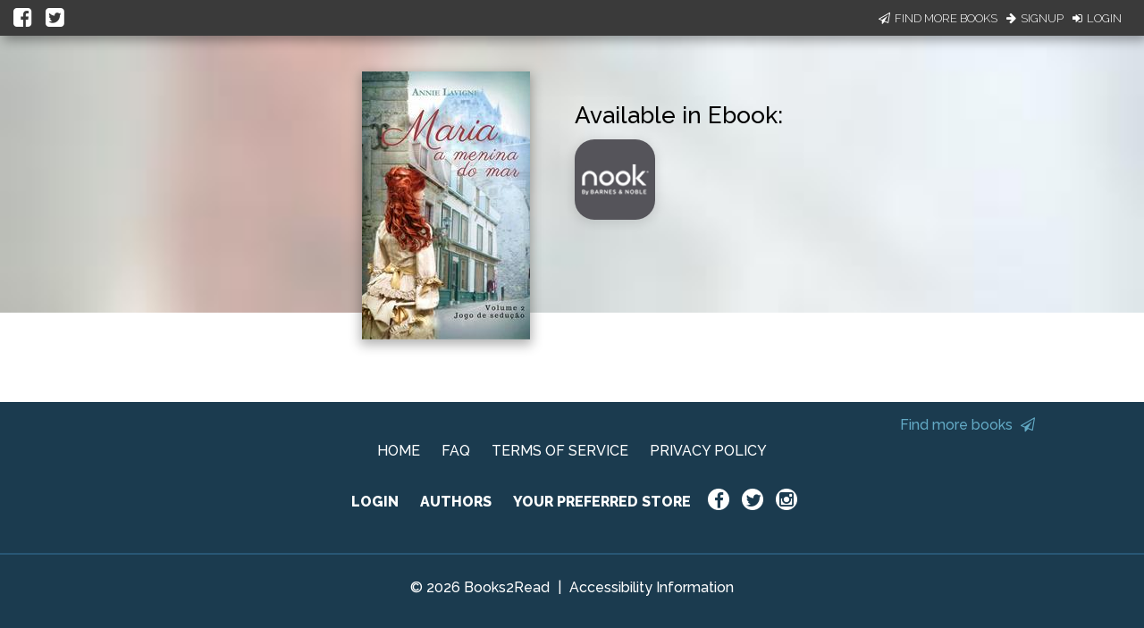

--- FILE ---
content_type: application/javascript
request_url: https://books2read.com/links/get-reader-context/?nocache=1768889663938&_=1768889663832
body_size: -145
content:
var urlKey="b5xZql", readOnly=false, readerOwnsUbl="False", storePreference=null, doNotPrompt=false;